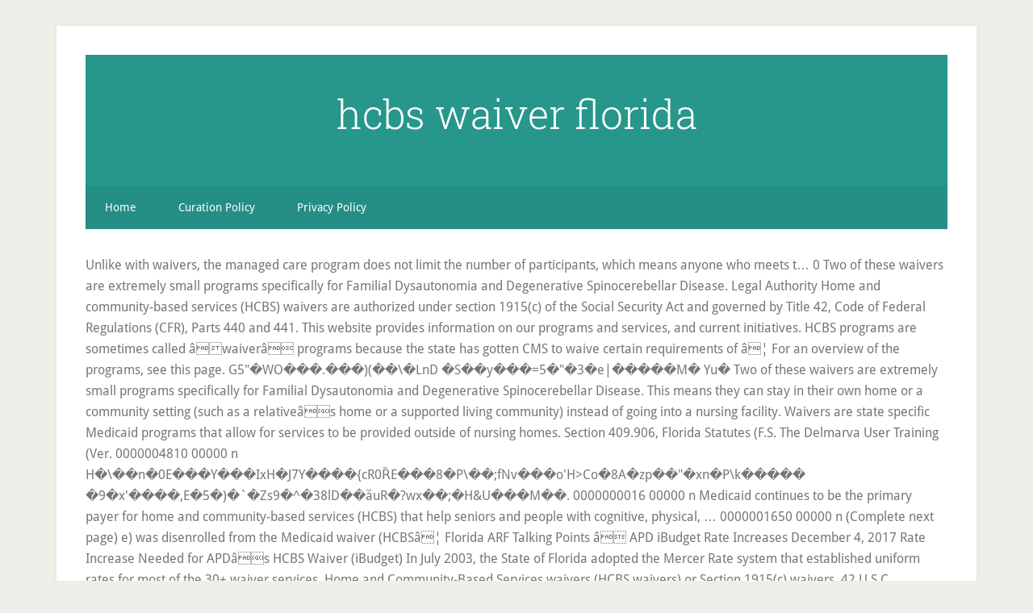

--- FILE ---
content_type: text/html; charset=UTF-8
request_url: http://touaregseguros.com.br/james-martin-onp/8k219.php?tag=hcbs-waiver-florida-62b38d
body_size: 9518
content:
<!DOCTYPE html>
<html lang="en">
<head>
<meta charset="utf-8"/>
<meta content="width=device-width, initial-scale=1" name="viewport"/>
<title>hcbs waiver florida</title>
<link href="//fonts.googleapis.com/css?family=Droid+Sans%3A400%2C700%7CRoboto+Slab%3A400%2C300%2C700&amp;ver=3.2.4" id="google-fonts-css" media="all" rel="stylesheet" type="text/css"/>
<style rel="stylesheet" type="text/css">html{font-family:sans-serif;-ms-text-size-adjust:100%;-webkit-text-size-adjust:100%}body{margin:0}footer,header,nav{display:block}a{background-color:transparent;-webkit-text-decoration-skip:objects}a:active,a:hover{outline-width:0}::-webkit-input-placeholder{color:inherit;opacity:.54}::-webkit-file-upload-button{-webkit-appearance:button;font:inherit}html{-webkit-box-sizing:border-box;-moz-box-sizing:border-box;box-sizing:border-box}*,:after,:before{box-sizing:inherit}.nav-secondary:before,.site-container:before,.site-footer:before,.site-header:before,.site-inner:before,.wrap:before{content:" ";display:table}.nav-secondary:after,.site-container:after,.site-footer:after,.site-header:after,.site-inner:after,.wrap:after{clear:both;content:" ";display:table}html{font-size:62.5%}body>div{font-size:1.6rem}body{background-color:#efefe9;color:#767673;font-family:'Droid Sans',sans-serif;font-size:16px;font-size:1.6rem;font-weight:300;line-height:1.625}a{-webkit-transition:all .1s ease-in-out;-moz-transition:all .1s ease-in-out;-ms-transition:all .1s ease-in-out;-o-transition:all .1s ease-in-out;transition:all .1s ease-in-out}::-moz-selection{background-color:#333;color:#fff}::selection{background-color:#333;color:#fff}a{color:#27968b;text-decoration:none}a:focus,a:hover{color:#222;text-decoration:underline;-webkit-text-decoration-style:dotted;text-decoration-style:dotted}p{margin:0 0 16px;padding:0}ul{margin:0;padding:0}::-moz-placeholder{color:#6a6a6a;opacity:1}::-webkit-input-placeholder{color:#6a6a6a}.site-container-wrap{background-color:#fff;box-shadow:0 0 5px #ddd;margin:32px auto;max-width:1140px;overflow:hidden;padding:36px}.site-inner{clear:both;padding-top:32px}.wrap{margin:0 auto;max-width:1140px}:focus{color:#333;outline:#ccc solid 1px}.site-header{background-color:#27968b;padding:48px;overflow:hidden}.title-area{float:left;width:320px}.site-title{font-family:'Roboto Slab',sans-serif;font-size:50px;font-size:5rem;line-height:1;margin:0 0 16px}.site-title a,.site-title a:focus,.site-title a:hover{color:#fff;text-decoration:none}.header-full-width .site-title,.header-full-width .title-area{text-align:center;width:100%}.genesis-nav-menu{clear:both;font-size:14px;font-size:1.4rem;line-height:1;width:100%}.genesis-nav-menu .menu-item{display:block}.genesis-nav-menu>.menu-item{display:inline-block;text-align:left}.genesis-nav-menu a{color:#fff;display:block;padding:20px 24px;position:relative;text-decoration:none}.genesis-nav-menu a:focus,.genesis-nav-menu a:hover{outline-offset:-1px}.genesis-nav-menu a:focus,.genesis-nav-menu a:hover,.genesis-nav-menu li>a:focus,.genesis-nav-menu li>a:hover{background-color:#fff;color:#767673}.genesis-nav-menu .menu-item:hover{position:static}.nav-secondary{background-color:#27968b;color:#fff}.nav-secondary .wrap{background-color:rgba(0,0,0,.05)}.menu .menu-item:focus{position:static}.site-footer{background-color:#27968b;color:#fff;font-size:12px;font-size:1.2rem;padding:36px;text-align:center}.site-footer p{margin-bottom:0}@media only screen and (max-width:1139px){.site-container-wrap,.wrap{max-width:960px}}@media only screen and (max-width:1023px){.site-container-wrap,.wrap{max-width:772px}.title-area{width:100%}.site-header{padding:20px 0}.site-header .title-area{padding:0 20px}.genesis-nav-menu li{float:none}.genesis-nav-menu,.site-footer p,.site-title{text-align:center}.genesis-nav-menu a{padding:20px 16px}.site-footer{padding:20px}}@media only screen and (max-width:767px){body{font-size:14px;font-size:1.4rem}.site-container-wrap{padding:20px 5%;width:94%}.site-title{font-size:32px;font-size:3.2rem}}p.has-drop-cap:not(:focus):first-letter{float:left;font-size:8.4em;line-height:.68;font-weight:100;margin:.05em .1em 0 0;text-transform:uppercase;font-style:normal}p.has-drop-cap:not(:focus):after{content:"";display:table;clear:both;padding-top:14px}/*! This file is auto-generated */@font-face{font-family:'Droid Sans';font-style:normal;font-weight:400;src:local('Droid Sans Regular'),local('DroidSans-Regular'),url(http://fonts.gstatic.com/s/droidsans/v12/SlGVmQWMvZQIdix7AFxXkHNSaA.ttf) format('truetype')}@font-face{font-family:'Droid Sans';font-style:normal;font-weight:700;src:local('Droid Sans Bold'),local('DroidSans-Bold'),url(http://fonts.gstatic.com/s/droidsans/v12/SlGWmQWMvZQIdix7AFxXmMh3eDs1Yg.ttf) format('truetype')}@font-face{font-family:'Roboto Slab';font-style:normal;font-weight:300;src:url(http://fonts.gstatic.com/s/robotoslab/v11/BngbUXZYTXPIvIBgJJSb6s3BzlRRfKOFbvjo0oSmb2Rm.ttf) format('truetype')}@font-face{font-family:'Roboto Slab';font-style:normal;font-weight:400;src:url(http://fonts.gstatic.com/s/robotoslab/v11/BngbUXZYTXPIvIBgJJSb6s3BzlRRfKOFbvjojISmb2Rm.ttf) format('truetype')}@font-face{font-family:'Roboto Slab';font-style:normal;font-weight:700;src:url(http://fonts.gstatic.com/s/robotoslab/v11/BngbUXZYTXPIvIBgJJSb6s3BzlRRfKOFbvjoa4Omb2Rm.ttf) format('truetype')}</style>
</head>
<body class="custom-background header-full-width content-sidebar" itemscope="" itemtype="https://schema.org/WebPage"><div class="site-container"><div class="site-container-wrap"><header class="site-header" itemscope="" itemtype="https://schema.org/WPHeader"><div class="wrap"><div class="title-area"><p class="site-title" itemprop="headline"><a href="#">hcbs waiver florida</a></p></div></div></header><nav aria-label="Secondary" class="nav-secondary" id="genesis-nav-secondary" itemscope="" itemtype="https://schema.org/SiteNavigationElement"><div class="wrap"><ul class="menu genesis-nav-menu menu-secondary js-superfish" id="menu-main"><li class="menu-item menu-item-type-custom menu-item-object-custom menu-item-home menu-item-55" id="menu-item-55"><a href="#" itemprop="url"><span itemprop="name">Home</span></a></li>
<li class="menu-item menu-item-type-post_type menu-item-object-page menu-item-56" id="menu-item-56"><a href="#" itemprop="url"><span itemprop="name">Curation Policy</span></a></li>
<li class="menu-item menu-item-type-post_type menu-item-object-page menu-item-57" id="menu-item-57"><a href="#" itemprop="url"><span itemprop="name">Privacy Policy</span></a></li>
</ul></div></nav><div class="site-inner">
Unlike with waivers, the managed care program does not limit the number of participants, which means anyone who meets t… 0 Two of these waivers are extremely small programs specifically for Familial Dysautonomia and Degenerative Spinocerebellar Disease. Legal Authority Home and community-based services (HCBS) waivers are authorized under section 1915(c) of the Social Security Act and governed by Title 42, Code of Federal Regulations (CFR), Parts 440 and 441. This website provides information on our programs and services, and current initiatives. HCBS programs are sometimes called âwaiverâ programs because the state has gotten CMS to waive certain requirements of â¦ For an overview of the programs, see this page. G5"�WO���.���)(��\�LnD�S��y���=5�"�3�e|�����M�  Yu� Two of these waivers are extremely small programs specifically for Familial Dysautonomia and Degenerative Spinocerebellar Disease. This means they can stay in their own home or a community setting (such as a relativeâs home or a supported living community) instead of going into a nursing facility. Waivers are state specific Medicaid programs that allow for services to be provided outside of nursing homes. Section 409.906, Florida Statutes (F.S. The Delmarva User Training (Ver. 0000004810 00000 n H�\��n�0E���Y���IxH�J7Y����{cR0ȐE���8�P\��;fNv���o'H>Co�8A�zp��"�xn�P\k����� �9�x'����,E�5�)�`�Zs9�^�38lD��֟auR�?wx��;�H&U���M��. 0000000016 00000 n           Medicaid continues to be the primary payer for home and community-based services (HCBS) that help seniors and people with cognitive, physical, … 0000001650 00000 n (Complete next page) e) was disenrolled from the Medicaid waiver (HCBSâ¦ Florida ARF Talking Points â APD iBudget Rate Increases December 4, 2017 Rate Increase Needed for APDâs HCBS Waiver (iBudget) In July 2003, the State of Florida adopted the Mercer Rate system that established uniform rates for most of the 30+ waiver services. Home and Community-Based Services waivers (HCBS waivers) or Section 1915(c) waivers, 42 U.S.C. 0000007961 00000 n Waivers vary from state to state, and many states offer more than one type of 1915(c) waiver. period, some preliminary comparisons to the DD HCBS Waiver consumers are possible. All are HCBS 1915(c) Medicaid waivers, and all waive parental income. ; For a summary of all 1915(c) waivers offered by the 34 states that have federally recognized tribes, explore the National Overview of 1915(c) HCBS Waivers. The Florida Administrative Code Rules and Florida Statues explains how people who apply to the Florida Statewide Medicaid Managed Care Long-Term-Care Waiver Program are prioritized and enrolled. Developmental disabilities include a diverse set of conditions that are recognized at birth or during childhood and alter the usual course of development. Most ACA expansion states (56% or The Florida Medicaid Waiver Program, where Medicaid recipients receive Medicaid long-term care services at home or in an ALF, is actually more accurately a service provided by the "Statewide Medicaid Managed Care Long-Term Care Program" (SMMC-LTC).. **Data include § 1915 (c) and § 1115 HCBS waivers beginning in 2016, except that CA and NY did not report § 1115 waiver waiting list enrollment; prior years include § 1915 (c) waivers â¦ The Florida Department of Elder Affairs is the primary state agency administering human services programs to benefit Florida’s elders. Welcome to iBudget Florida! 0000003576 00000 n See a complete list of all types of state waivers on Medicaid.gov. Florida has almost as many people waiting for services as it serves. 0000002551 00000 n Medicaid HCBS can be provided as part of State plan services or through waivers. Medicaid HCBS waiver waiting lists pre-date the ACAâs Medicaid expansion, which became effective in most states in 2014. 1915(c) HCBS Waivers. 7, § 1396n §§ 1915(c), are a type of Medicaid waiver.HCBS waivers expand the types of settings in which people can receive comprehensive long-term care under Medicaid. Waivers may include a wider range of … Ch. The program permits a state to furnish an array of home and community-based services that assist Medicaid beneficiaries to live in the community and avoid institutionalization. The name waiver comes from the fact that the federal government "waives" medical assistance rules for institutional care in order for Pennsylvania to use the funds for HCBS. In 2005, HCBS became a formal Medicaid State plan option. 0000008846 00000 n The Home and Community Based Services Waiver, also called the HCBS/DD Waiver or "Big" Waiver, is one of Florida's Medicaid Waiver Programs that assists people who have disabilities. Florida Statewide Quality Assurance Program Waiver Support Coordinator Caseload: Impact on Performance Evaluation July 1, 2004 â June 30, 2005 Florida DD HCBS Waiver Prepared by the Delmarva Foundation Submitted to the Agency for Health Care Administration and The Agency for Persons with Disabilities This means that individuals on your caseload must be: • APD Eligible • Eligible for waiver services, and be • Eligible to receive Medicaid benefits. The data do not support a relationship between a stateâs Medicaid expansion status and changes in its HCBS waiver waiting list between 2015 and 2016. A Home and Community-based Services (HCBS) Waiver is a Medicaid program that in general provides assistance with skill development, respite, transportation, and other services to help support the individual and their caregiver. Created by Florida Legislature in 2011, SMMC LTC is a way to receive long-term care services, including nursing home and in-home care services, in a managed care setting. The purpose of the iBudget  Waiver Program is to maintain and promote the health and functioning of  individuals diagnosed with a developmental disability and to prevent,  hospitalization or institutionalization. In 2011, Florida had a total of 44,596 people on their combined waiver waiting lists, consisting primarily of 20,622 on the Aged and Disabled waiting list, and 19,460 in the ID/DD waiting list. Section 1915(c) waivers – Home and Community-Based Services (HCBS) waivers are designed to allow states to provide home and community-based services to people in need of long-term care. H�l��n� ���Í�� Home and Community Based Services (HCBS) first became available in 1983 when Congress added section 1915(c) to the Social Security Act, giving States the option to receive a waiver of Medicaid rules governing institutional care. The Home and Community Based Services Waiver, also called the HCBS/DD Waiver or "Big" Waiver, is one of Florida's Medicaid Waiver Programs that assists people who have disabilities.These disabilities include: Cognitive impairments, spina bifida, cerebral palsy, Prader-Willi syndrome, Down syndrome, Phelan-McDermid syndrome, and Autism. This study is organized into six sections: â¢ Background â¢ Previous Research â¢ Florida Consumer­Directed Care Plus â¢ Data and Methodology â¢ Results o Demographic Description See a complete list of all types of state waivers on Medicaid.gov. A person receiving iBudget waiver services must be both a client of APD and be eligible to receive Medicaid benefits. 104 0 obj <>endobj                 0000004211 00000 n 0000005768 00000 n In January 2014, the Centers for Medicare and Medicaid Services (CMS) issued a final rule for home and community-based programs. 0000003798 00000 n Florida currently has three waivers that are open to children. The HCBS/DD Waiver Program. 0000001118 00000 n Home and Community Based Services Waivers:  iBudget Waiver, Specialized Medical Equipment and Supplies, DD  program client enrolled in the waiver, The  level of care criteria for intermediate care facilities for the developmentally  disabled. startxref Floridaâs current Long-Term Care Waiver operates through two separate waivers authorized under Social Security Act Sections 1915(b) (for managed care) and (c) (HCBS). Level of Care Eligibility: The individual is an APD client with a Developmental Disability who meets one of the following criteria and is eligible to These criteria include: â¢ Intellectual Disability (Full Scale IQ 70 â¤ for APD services; 59 â¤ for Waiver services), â¢ Severe forms of Autism, â¢ Spina Bifida cystica or myelomeningocele, â¢ Cerebral Palsy, ), and Rule 59G-13.070, Florida HCBS programs are sometimes called “waiver” programs because the state has gotten CMS to waive certain requirements of the Medicaid program. The Statewide Medicaid Managed Care Long-term Care Program (SMMC LTC), Administered by AHCA. Medicaid reimburses  for the following waiver services: Medicaid recipients  who meet the following criteria are eligible to enroll in the iBudget waiver: More information on the Individual Budgeting Waiver is available on the Home and Community Based Services Waivers:  iBudget Waiver webpage. Within broad Federal guidelines, States can develop home and community-based services waivers (HCBS Waivers) to meet the needs of people who prefer to get long-term care services and supports in their home or community, rather than in an institutional setting. Legal Authority Home and community-based services (HCBS) waivers are authorized under section 1915(c) of the Social Security Act and governed by Title 42, Code of Federal Regulations (CFR), Parts 440 and 441. In 1981, Congress created the home and community-based (HCBS) waiver program. In 2009, nearly one million individuals were receiving services under HCBS waivers. 0000003039 00000 n %%EOF Managed care is a term for the process of how health care organizations manage the way their enrollees receive health care services. Application for 1915(c) HCBS Waiver: Draft WY.008.03.01 - Jul 01, 2019 Page 2 of 161 08/20/2019 Application B. Prior to the implementation of SMMC LTC, Florida offered several types of Medicaid HCBS waiver programs. Since that time, Florida has implemented 14 HCBS additional waivers, with the two most recent waivers implemented in 2008. Services (DD HCBS) Waiver. With the exception of these programs, Florida has no â¦ %PDF-1.6%���� These resources were published along with Medicaid-specific guidance on 1135 waivers and follow previous guidance for state Medicaid â¦ 0000001274 00000 n Home and community-based services are also known as waiver-funded services or waiver programs. 0000004439 00000 n Consumer Directed Care Plus (CDC +) - is an alternative Medicaid Home and Community-Based Services (HCBS) Medicaid Waiver for persons enrolled to self-direct their waiver services The program provides the opportunity for individuals to improve the quality of their lives by being empowered to make choices about the supports and services that will meet their needs and to help them reach their goals … May be limited to a certain medical diagnosis (e.g., mental health, developmental disability) … 0000002048 00000 n This Florida Medicaid waiver is designed to help the elderly and permanently disabled adults. ����$��$U�v'p��l@g$�e ������f�8���-F�3���I#\���U0V�ǭ�zT����)�ظ΃����p�t��Y5|l�`����x��'2H���:W��b;�0��.�(����� xref non-waiver Medicaid services to individuals who were waiting for waiver services. The Florida Administrative Code Rules and Florida Statues explains how people who apply to the Florida Statewide Medicaid Managed Care Long-Term-Care Waiver Program are prioritized and enrolled. Floridaâs population of persons with developmental disabilities who receive services from the Developmental Disabilities Home and Community Based Services (DD HCBS) Medicaid Waiver. 1915(c) Application: Download the Version 3.6 1915(c) Waiver â¦ endstreamendobj105 0 obj<>/Names 106 0 R/Metadata 102 0 R/Pages 101 0 R/StructTreeRoot 29 0 R/Type/Catalog/Lang(EN-US)/PageLabels 99 0 R>>endobj106 0 obj<>endobj107 0 obj<>/Font<>/ProcSet[/PDF/Text]/ExtGState<>>>/Type/Page>>endobj108 0 obj<>endobj109 0 obj<>endobj110 0 obj<>endobj111 0 obj[/ICCBased 128 0 R]endobj112 0 obj<>endobj113 0 obj<>stream 2) Home and Community Based Services (HCBS)  In the past, Florida has offered HCBS Medicaid waivers for the aged, but no longer does. What programs assist older adults in Florida? iBudget Florida HCBS Waiver Eligibility Work Sheet Name: SS# *: _ _____ Region: _ _____ Support Plan Effective Date: _ _____ I. The studies utilize pharmacy claims data from the Florida Medicaid Management Information System (FMMIS) and consumer demographic data from the The services available under HCBS Waivers include case management, community transition services, private duty nursing, family training, home health aides, life-sustaining utility reimbursement, habilitation services, respite care, and other services required to maintain the health and safety of eligible participants in the community setting of their choice. November 22, 2019 Florida Senate Majority Leader Kathleen Passidomo and State Representative Colleen Burton Aim to Protect Florida's Vulnerable Adults From Abuse and Exploitation Press Release However, as mentioned above, some states do provide long-term HCBS through their state Medicaid program. x�b``g``�����`�� �� �@������p�u�L\丒�Y����;7�|��⚖RdJ00�oҒ@,V�����h$�� #�Av�U6�d!n��LḀQ��N�-�P��c�@6 �-�20:%i7)v�;�s��4#� �< d) has a change in living arrangement. These disabilities include: Cognitive impairments, spina bifida, cerebral palsy, Prader-Willi syndrome, Down syndrome, Phelan-McDermid syndrome, and Autism. iBudget Florida gives APD customers more control and flexibility to choose services that are important to them, while helping the agency to stay within its Medicaid waiver appropriation. Resources. The previously mentioned, Home and Community Based Services (HCBS) generally are provided via a type of Medicaid waiver. Services are provided based on individual need. Administered by the Florida A gency for Healthcare Administration (AHCA), the DD HCBS Waiver allows for the provision of services in community ­based settings as an alternative to institutional care. Floridaâs Developmental Disabilities Home and Community-Based Services (DD-HCBS) Medicaid Waiver & Waitlist 1. Florida Department of Elder Affairs Highlights 2019 Accomplishments to Improve the Lives of Florida Seniors, Their Families, and Caregivers Press Release. 0000009778 00000 n These waivers cannot be limited to a certain ethnic or racial group but can be limited in other ways: 1. The home and community (ALF) based Florida medicaid programs have a wait-list and if you are interested in non-nursing home â¦ These waivers allow states, if they choose, to extend home- and community-based Medicaid services to individuals who would otherwise qualify for care in a nursing home or institution. I. (Enter reason) c) will not be enrolled in the Medicaid waiver (HCBS) as no funding/vacancies are available. Waiver Description. Services provided under waivers may be restricted to specific groups based on geographic region, income, or type of disability. Review State Medicaid Policies for an explanation of HCBS 1915 waivers and how they work. Welcome to iBudget Florida! ; For a summary of all 1915(c) waivers offered by the 34 states that have federally recognized tribes, explore the National Overview of 1915(c) HCBS Waivers. iBudget Florida gives APD customers more control and flexibility to choose services that are important to them, while helping the agency to stay within its Medicaid waiver appropriation. Within broad Federal guidelines, States can develop home and community-based services waivers (HCBS Waivers) to meet the needs of people who prefer to get long-term care services and supports in their home or community, rather than in an institutional setting. 0000010668 00000 n Home and community based services (HCBS) provide opportunities for Medicaid beneficiaries to receive services in their own home or community rather than institutions or other isolated settings. Medicaid reimburses for home health services that are rendered by licensed, Medicaid-participating home health agencies and Medicaid enrolled independent personal care providers. 3.6): Download version 3.6 training materials for State Users and CMS Users. 0000011615 00000 n Those who live at home or in the community but seek Florida Medicaid Managed Long-Term-Care coverage for Home and Community Based Services (HCBS). There are about 25,000 people with developmental disabilities in Florida waiting for Medicaid waiver services. For an overview of the programs, see this page. 0000004733 00000 n State plan HCBS include mandatory services (all States must offer them), and optional services (offered at States' discretion). These programs serve a variety of targeted populations groups, such as people with intellectual or developmental disabilities, physical disabilities, and/or mental illnesses. 0000001309 00000 n 0000015423 00000 n 0000007035 00000 n A wide variety of supports are offered to both the individual in need of care and their primary caregivers or family members. As part of the agencyâs ongoing response to the COVID-19 pandemic, the Centers for Medicare and Medicaid Services (CMS) published on March 22 new resources for state Medicaid agencies on home and community-based services (HCBS). 0000015189 00000 n May be statewide or geographically limited in coverage 2. Florida has developed numerous HCBS waiver programs such as a waiver for Aged and Disabled Adults and a waiver for people with intellectual and/or developmental disabilities (ID/DD). States HCBS programs must be approved by the Centers for Medicare and Medicaid Services (CMS) in a process known as a 1915 (c) waiver. b) will not be enrolled in the Medicaid waiver (HCBS):_____. All are HCBS 1915(c) Medicaid waivers, and all waive parental income. Therefore, not all individuals receive all services. 104 28 With the exception of these programs, Florida has no programs […] Those who live at home or in the community but seek Florida Medicaid Managed Long-Term-Care coverage for Home and Community Based Services (HCBS). Within broad Federal guidelines, States can develop Home and Community-based Services Waivers (HCBS Waivers) to meet the needs of people who prefer to get long-term care services and supports in their home or community, rather than in an institutional setting. States HCBS programs must be approved by the Centers for Medicare and Medicaid Services (CMS) in a process known as a 1915(c) waiver. Florida Medicaid’s Covered Services and HCBS Waivers The list below provides direct links to a general overview for each of the covered services. This Florida Medicaid waiver is designed to help the elderly and permanently disabled adults. The services that may be provided in any one APD service area are limited to the services that the APD area office, pursuant to the standards specified in Florida’s HCBS waivers, authorizes the Provider to furnish in that service area. Florida currently has three waivers that are open to children. Florida Medicaid’s Covered Services and HCBS Waivers Developmental Disabilities Individual Budgeting Waiver The purpose of the iBudget Waiver Program is to maintain and promote the health and functioning of individuals diagnosed with a developmental disability and to prevent, hospitalization or institutionalization. The Florida Department of Elder Affairs is the primary state agency administering human services programs to benefit Floridaâs elders. <<721B12C36C0143489AE0F28E36F7E0B2>]>> What are developmental disabilities? In 2009, nearly one million individuals were receiving services under HCBS Waivers. Through the 1915(c) waiver program, a state can help people who need LTSS and are Medicaid-eligible by supporting and designing its HCBS services based on their needs. It is intended specifically to allow persons at risk for nursing home placement to remain living in their homes or in the homes of their caregivers and to receive assistance in those locations. It is intended specifically to allow persons at risk for nursing home placement to remain living in their homes or in the homes of their caregivers and to â¦ How many people are on the waiting list in Florida? endstreamendobj114 0 obj<>endobj115 0 obj<>stream In additional to personal care, adult day care and respite enable caregivers, such as the adult … Section 1915(c), authorizing Medicaid HCBS waivers, was enacted by Congress in 1983. 
<br>
<a href="http://touaregseguros.com.br/james-martin-onp/8k219.php?tag=world-environment-day-australia-2020-62b38d">World Environment Day Australia 2020</a>,
<a href="http://touaregseguros.com.br/james-martin-onp/8k219.php?tag=orange-custard-cream-biscuits-62b38d">Orange Custard Cream Biscuits</a>,
<a href="http://touaregseguros.com.br/james-martin-onp/8k219.php?tag=aquilegia-vulgaris-%27black-barlow-62b38d">Aquilegia Vulgaris 'black Barlow</a>,
<a href="http://touaregseguros.com.br/james-martin-onp/8k219.php?tag=black-bean-chickpea-cucumber-salad-62b38d">Black Bean Chickpea Cucumber Salad</a>,
<a href="http://touaregseguros.com.br/james-martin-onp/8k219.php?tag=list-of-problem-behaviors-in-the-classroom-62b38d">List Of Problem Behaviors In The Classroom</a>,
<a href="http://touaregseguros.com.br/james-martin-onp/8k219.php?tag=healthcare-social-worker-job-description-62b38d">Healthcare Social Worker Job Description</a>,
<a href="http://touaregseguros.com.br/james-martin-onp/8k219.php?tag=wolf-toaster-oven-costco-62b38d">Wolf Toaster Oven Costco</a>,
<a href="http://touaregseguros.com.br/james-martin-onp/8k219.php?tag=competency-medical-school-62b38d">Competency Medical School</a>,
<a href="http://touaregseguros.com.br/james-martin-onp/8k219.php?tag=porbeagle-shark-attack-video-62b38d">Porbeagle Shark Attack Video</a>,
<a href="http://touaregseguros.com.br/james-martin-onp/8k219.php?tag=small-spanish-style-bathrooms-62b38d">Small Spanish Style Bathrooms</a>,

</div><footer class="site-footer"><div class="wrap"><p>hcbs waiver florida 2020</p></div></footer></div></div>
</body></html>